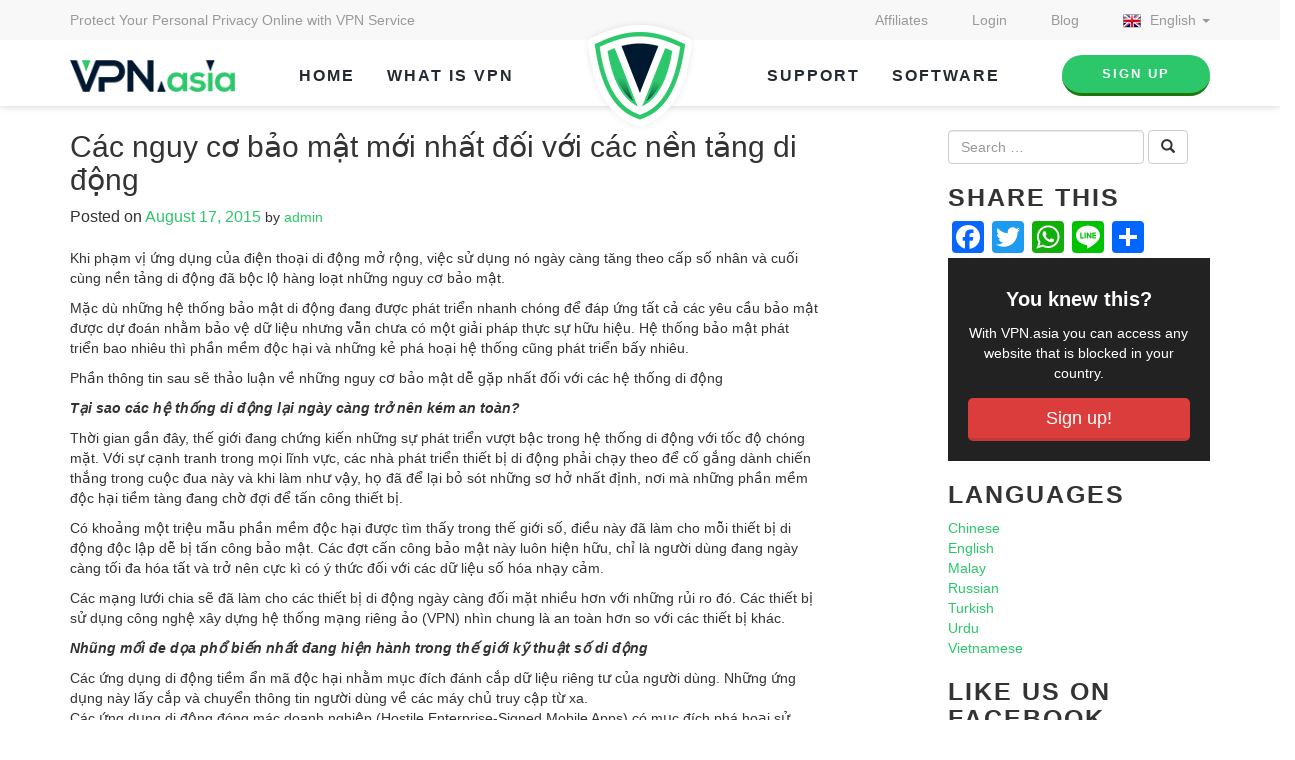

--- FILE ---
content_type: text/html; charset=UTF-8
request_url: https://blog.vpn.asia/cac-nguy-co-bao-mat-moi-nhat-doi-voi-cac-nen-tang-di-dong/
body_size: 9437
content:
<!DOCTYPE html>
<html lang="en">
<head>
<meta charset="UTF-8">
<meta name="viewport" content="width=device-width, initial-scale=1">
<link rel="profile" href="http://gmpg.org/xfn/11">
<link rel="pingback" href="https://blog.vpn.asia/xmlrpc.php">
<!--[if lt IE 9]>
<script src="https://blog.vpn.asia/wp-content/themes/vpn_asia/js/html5.js" type="text/javascript"></script>
<script src="//cdn.jsdelivr.net/respond/1.4.2/respond.min.js"></script>
<![endif]-->

<title>VPN và nguy cơ bảo mật với nền tảng di động</title>

<!-- This site is optimized with the Yoast SEO plugin v12.8 - https://yoast.com/wordpress/plugins/seo/ -->
<meta name="description" content="Hệ thống mạng riêng ảo VPN cho phép bảo đảm an toàn hơn cho thiết bị di động"/>
<meta name="robots" content="max-snippet:-1, max-image-preview:large, max-video-preview:-1"/>
<link rel="canonical" href="https://blog.vpn.asia/cac-nguy-co-bao-mat-moi-nhat-doi-voi-cac-nen-tang-di-dong/" />
<meta property="og:locale" content="en_US" />
<meta property="og:type" content="article" />
<meta property="og:title" content="VPN và nguy cơ bảo mật với nền tảng di động" />
<meta property="og:description" content="Hệ thống mạng riêng ảo VPN cho phép bảo đảm an toàn hơn cho thiết bị di động" />
<meta property="og:url" content="https://blog.vpn.asia/cac-nguy-co-bao-mat-moi-nhat-doi-voi-cac-nen-tang-di-dong/" />
<meta property="og:site_name" content="VPN.asia Blog" />
<meta property="article:section" content="Vietnamese" />
<meta property="article:published_time" content="2015-08-17T07:46:43+00:00" />
<meta property="article:modified_time" content="2015-08-17T17:34:34+00:00" />
<meta property="og:updated_time" content="2015-08-17T17:34:34+00:00" />
<meta name="twitter:card" content="summary" />
<meta name="twitter:description" content="Hệ thống mạng riêng ảo VPN cho phép bảo đảm an toàn hơn cho thiết bị di động" />
<meta name="twitter:title" content="VPN và nguy cơ bảo mật với nền tảng di động" />
<script type='application/ld+json' class='yoast-schema-graph yoast-schema-graph--main'>{"@context":"https://schema.org","@graph":[{"@type":"WebSite","@id":"https://blog.vpn.asia/#website","url":"https://blog.vpn.asia/","name":"VPN.asia Blog","description":"Everything about VPN","potentialAction":{"@type":"SearchAction","target":"https://blog.vpn.asia/?s={search_term_string}","query-input":"required name=search_term_string"}},{"@type":"WebPage","@id":"https://blog.vpn.asia/cac-nguy-co-bao-mat-moi-nhat-doi-voi-cac-nen-tang-di-dong/#webpage","url":"https://blog.vpn.asia/cac-nguy-co-bao-mat-moi-nhat-doi-voi-cac-nen-tang-di-dong/","inLanguage":"en","name":"VPN v\u00e0 nguy c\u01a1 b\u1ea3o m\u1eadt v\u1edbi n\u1ec1n t\u1ea3ng di \u0111\u1ed9ng","isPartOf":{"@id":"https://blog.vpn.asia/#website"},"datePublished":"2015-08-17T07:46:43+00:00","dateModified":"2015-08-17T17:34:34+00:00","author":{"@id":"https://blog.vpn.asia/#/schema/person/0d5c43190efbda7dde138844cdaae877"},"description":"H\u1ec7 th\u1ed1ng m\u1ea1ng ri\u00eang \u1ea3o VPN cho ph\u00e9p b\u1ea3o \u0111\u1ea3m an to\u00e0n h\u01a1n cho thi\u1ebft b\u1ecb di \u0111\u1ed9ng"},{"@type":["Person"],"@id":"https://blog.vpn.asia/#/schema/person/0d5c43190efbda7dde138844cdaae877","name":"admin","image":{"@type":"ImageObject","@id":"https://blog.vpn.asia/#authorlogo","url":"https://secure.gravatar.com/avatar/2058654cbe6f15efc890e1dba6448d22?s=96&d=mm&r=g","caption":"admin"},"sameAs":[]}]}</script>
<!-- / Yoast SEO plugin. -->

<link rel='dns-prefetch' href='//s.w.org' />
<link rel="alternate" type="application/rss+xml" title="VPN.asia Blog &raquo; Feed" href="https://blog.vpn.asia/feed/" />
<link rel="alternate" type="application/rss+xml" title="VPN.asia Blog &raquo; Comments Feed" href="https://blog.vpn.asia/comments/feed/" />
<link rel="alternate" type="application/rss+xml" title="VPN.asia Blog &raquo; Các nguy cơ bảo mật mới nhất đối với các nền tảng di động Comments Feed" href="https://blog.vpn.asia/cac-nguy-co-bao-mat-moi-nhat-doi-voi-cac-nen-tang-di-dong/feed/" />
		<script type="text/javascript">
			window._wpemojiSettings = {"baseUrl":"https:\/\/s.w.org\/images\/core\/emoji\/12.0.0-1\/72x72\/","ext":".png","svgUrl":"https:\/\/s.w.org\/images\/core\/emoji\/12.0.0-1\/svg\/","svgExt":".svg","source":{"concatemoji":"https:\/\/blog.vpn.asia\/wp-includes\/js\/wp-emoji-release.min.js?ver=5.3.17"}};
			!function(e,a,t){var n,r,o,i=a.createElement("canvas"),p=i.getContext&&i.getContext("2d");function s(e,t){var a=String.fromCharCode;p.clearRect(0,0,i.width,i.height),p.fillText(a.apply(this,e),0,0);e=i.toDataURL();return p.clearRect(0,0,i.width,i.height),p.fillText(a.apply(this,t),0,0),e===i.toDataURL()}function c(e){var t=a.createElement("script");t.src=e,t.defer=t.type="text/javascript",a.getElementsByTagName("head")[0].appendChild(t)}for(o=Array("flag","emoji"),t.supports={everything:!0,everythingExceptFlag:!0},r=0;r<o.length;r++)t.supports[o[r]]=function(e){if(!p||!p.fillText)return!1;switch(p.textBaseline="top",p.font="600 32px Arial",e){case"flag":return s([127987,65039,8205,9895,65039],[127987,65039,8203,9895,65039])?!1:!s([55356,56826,55356,56819],[55356,56826,8203,55356,56819])&&!s([55356,57332,56128,56423,56128,56418,56128,56421,56128,56430,56128,56423,56128,56447],[55356,57332,8203,56128,56423,8203,56128,56418,8203,56128,56421,8203,56128,56430,8203,56128,56423,8203,56128,56447]);case"emoji":return!s([55357,56424,55356,57342,8205,55358,56605,8205,55357,56424,55356,57340],[55357,56424,55356,57342,8203,55358,56605,8203,55357,56424,55356,57340])}return!1}(o[r]),t.supports.everything=t.supports.everything&&t.supports[o[r]],"flag"!==o[r]&&(t.supports.everythingExceptFlag=t.supports.everythingExceptFlag&&t.supports[o[r]]);t.supports.everythingExceptFlag=t.supports.everythingExceptFlag&&!t.supports.flag,t.DOMReady=!1,t.readyCallback=function(){t.DOMReady=!0},t.supports.everything||(n=function(){t.readyCallback()},a.addEventListener?(a.addEventListener("DOMContentLoaded",n,!1),e.addEventListener("load",n,!1)):(e.attachEvent("onload",n),a.attachEvent("onreadystatechange",function(){"complete"===a.readyState&&t.readyCallback()})),(n=t.source||{}).concatemoji?c(n.concatemoji):n.wpemoji&&n.twemoji&&(c(n.twemoji),c(n.wpemoji)))}(window,document,window._wpemojiSettings);
		</script>
		<style type="text/css">
img.wp-smiley,
img.emoji {
	display: inline !important;
	border: none !important;
	box-shadow: none !important;
	height: 1em !important;
	width: 1em !important;
	margin: 0 .07em !important;
	vertical-align: -0.1em !important;
	background: none !important;
	padding: 0 !important;
}
</style>
	<link rel='stylesheet' id='wp-block-library-css'  href='https://blog.vpn.asia/wp-includes/css/dist/block-library/style.min.css?ver=5.3.17' type='text/css' media='all' />
<link rel='stylesheet' id='inbound-shortcodes-css'  href='https://blog.vpn.asia/wp-content/plugins/cta/shared/shortcodes/css/frontend-render.css?ver=5.3.17' type='text/css' media='all' />
<link rel='stylesheet' id='_s-style-css'  href='https://blog.vpn.asia/wp-content/themes/vpn_asia/style.css?ver=5.3.17' type='text/css' media='all' />
<link rel='stylesheet' id='addtoany-css'  href='https://blog.vpn.asia/wp-content/plugins/add-to-any/addtoany.min.css?ver=1.15' type='text/css' media='all' />
<script type='text/javascript' src='https://blog.vpn.asia/wp-includes/js/jquery/jquery.js?ver=1.12.4-wp'></script>
<script type='text/javascript' src='https://blog.vpn.asia/wp-includes/js/jquery/jquery-migrate.min.js?ver=1.4.1'></script>
<script type='text/javascript' src='https://blog.vpn.asia/wp-content/plugins/add-to-any/addtoany.min.js?ver=1.1'></script>
<script type='text/javascript'>
/* <![CDATA[ */
var cta_variation = {"cta_id":null,"admin_url":"https:\/\/blog.vpn.asia\/wp-admin\/admin-ajax.php","home_url":"https:\/\/blog.vpn.asia","split_testing":"1","sticky_cta":"1","page_tracking":"off"};
/* ]]> */
</script>
<script type='text/javascript' src='https://blog.vpn.asia/wp-content/plugins/cta/assets/js/cta-variation.js'></script>
<script type='text/javascript'>
/* <![CDATA[ */
var inbound_settings = {"post_id":"186","post_type":"post","variation_id":"0","ip_address":"18.221.89.222","wp_lead_data":{"lead_id":null,"lead_email":null,"lead_uid":null,"lead_nonce":null},"admin_url":"https:\/\/blog.vpn.asia\/wp-admin\/admin-ajax.php","track_time":"2025\/10\/31 22:38:05","page_tracking":"off","search_tracking":"off","comment_tracking":"off","custom_mapping":[],"is_admin":"","ajax_nonce":"32753cf015"};
/* ]]> */
</script>
<script type='text/javascript' src='https://blog.vpn.asia/wp-content/plugins/cta/shared/assets/js/frontend/analytics/inboundAnalytics.min.js'></script>
<link rel='https://api.w.org/' href='https://blog.vpn.asia/wp-json/' />
<link rel="EditURI" type="application/rsd+xml" title="RSD" href="https://blog.vpn.asia/xmlrpc.php?rsd" />
<link rel="wlwmanifest" type="application/wlwmanifest+xml" href="https://blog.vpn.asia/wp-includes/wlwmanifest.xml" /> 
<meta name="generator" content="WordPress 5.3.17" />
<link rel='shortlink' href='https://blog.vpn.asia/?p=186' />
<link rel="alternate" type="application/json+oembed" href="https://blog.vpn.asia/wp-json/oembed/1.0/embed?url=https%3A%2F%2Fblog.vpn.asia%2Fcac-nguy-co-bao-mat-moi-nhat-doi-voi-cac-nen-tang-di-dong%2F" />
<link rel="alternate" type="text/xml+oembed" href="https://blog.vpn.asia/wp-json/oembed/1.0/embed?url=https%3A%2F%2Fblog.vpn.asia%2Fcac-nguy-co-bao-mat-moi-nhat-doi-voi-cac-nen-tang-di-dong%2F&#038;format=xml" />

<script data-cfasync="false">
window.a2a_config=window.a2a_config||{};a2a_config.callbacks=[];a2a_config.overlays=[];a2a_config.templates={};
(function(d,s,a,b){a=d.createElement(s);b=d.getElementsByTagName(s)[0];a.async=1;a.src="https://static.addtoany.com/menu/page.js";b.parentNode.insertBefore(a,b);})(document,"script");
</script>

<link rel="stylesheet" href="https://maxcdn.bootstrapcdn.com/font-awesome/4.5.0/css/font-awesome.min.css">


<script src="https://blog.vpn.asia/wp-content/themes/vpn_asia/js/script.js"></script>

</head>

<body class="post-template-default single single-post postid-186 single-format-standard">
	<header class="main-header">
			<div id="top-header" class="visible-md-block visible-lg-block">
				<div class="container">
					<div class="row">
						<div class="col-md-6">
							Protect Your Personal Privacy Online with VPN Service
						</div>
						<div class="col-md-6">
							<ul>
								<li><a href="https://vpn.asia/affiliates">Affiliates</a></li>
								<li><a href="https://vpn.asia/">Login</a></li>
								<li><a href="https://blog.vpn.asia/">Blog</a></li>
								<li class="dropdown">
									<a href="#" class="dropdown-toggle" id="language-btn" data-toggle="dropdown">
										<img src="https://blog.vpn.asia/wp-content/themes/vpn_asia/images/flag/en.png"> English <span class="caret"></span>
									</a>
									<ul class="dropdown-menu" aria-labelledby="language-btn">
										<li><a href="#"><img src="https://blog.vpn.asia/wp-content/themes/vpn_asia/images/flag/ge.png"> German</a></li>
										<li><a href="#"><img src="https://blog.vpn.asia/wp-content/themes/vpn_asia/images/flag/du.png"> Dutch</a></li>
										<li><a href="#"><img src="https://blog.vpn.asia/wp-content/themes/vpn_asia/images/flag/th.png"> Thai</a></li>
										<li><a href="#"><img src="https://blog.vpn.asia/wp-content/themes/vpn_asia/images/flag/ch.png"> Chinese</a></li>
									</ul>
								</li>
							</ul>
						</div>
					</div>
				</div>
			</div>
			<nav>
				<div class="container">
					<div class="row">
						<div class="col-xs-6 col-md-2 text-left">
							<a href="https://blog.vpn.asia"><img src="https://blog.vpn.asia/wp-content/themes/vpn_asia/images/logo.png" class="img-responsive"/></a>
						</div>
						<div class="col-md-3 text-right visible-md-block visible-lg-block">
							<ul>
								<li><a href="https://vpn.asia/">Home</a></li>
								<li><a href="https://vpn.asia/what-is-vpn">What Is VPN</a></li>
							</ul>
						</div>
						<div class="col-md-2 logo-icon visible-md-block visible-lg-block">
							<a href="#"><img src="https://blog.vpn.asia/wp-content/themes/vpn_asia/images/logo-icon.png" class="img-responsive"/></a>
						</div>
						<div class="col-md-3 text-left visible-md-block visible-lg-block">
							<ul>
								<li><a href="https://vpn.asia/support">Support</a></li>
								<li><a href="https://vpn.asia/software">Software</a></li>
							</ul>
						</div>
						<div class="col-md-2 text-right visible-md-block visible-lg-block">
							<a href="https://vpn.asia/" class="button green">Sign Up</a>
						</div>
						<div class="col-xs-6 visible-sm-block visible-xs-block text-right">
							<a href="#" id="show-popmenu">
								<i class="fa fa-2x fa-bars"></i>
							</a>
						</div>
						
						<div id="popmenu">
							<span class="close-popmenu green">
								<span class="fa-stack fa-lg">
									<i class="fa fa-circle fa-stack-2x"></i>
									<i class="fa fa-remove fa-stack-1x fa-inverse"></i>
								</span>
							</span>
							<ul>
								<li><a href="https://vpn.asia/">Home</a></li>
								<li><a href="https://vpn.asia/what-is-vpn">What Is VPN</a></li>
								<li><a href="https://vpn.asia/support">Support</a></li>
								<li><a href="https://vpn.asia/software">Software</a></li>
								<li><a href="https://vpn.asia/">Blog</a></li>
								<li><a href="https://vpn.asia/">Login</a></li>
								<li><a href="https://vpn.asia/">Sign Up</a></li>
								<li><a href="https://vpn.asia/affiliates">Affiliate Program</a></li>
								<li><a href="https://vpn.asia/" class="button green">Sign Up</a></li>
								<li class="dropdown">
									<a href="#" class="dropdown-toggle" id="language-btn1" data-toggle="dropdown">
										<img src="https://blog.vpn.asia/wp-content/themes/vpn_asia/images/flag/en.png"> English <span class="caret"></span>
									</a>
									<ul class="dropdown-menu" aria-labelledby="language-btn1">
										<li><a href="#"><img src="https://blog.vpn.asia/wp-content/themes/vpn_asia/images/flag/ge.png"> German</a></li>
										<li><a href="#"><img src="https://blog.vpn.asia/wp-content/themes/vpn_asia/images/flag/du.png"> Duthc</a></li>
										<li><a href="#"><img src="https://blog.vpn.asia/wp-content/themes/vpn_asia/images/flag/th.png"> Thai</a></li>
										<li><a href="#"><img src="https://blog.vpn.asia/wp-content/themes/vpn_asia/images/flag/ch.png"> Chinese</a></li>
									</ul>
								</li>
							</ul>
						</div>
					</div>
				</div>
			</nav>
		</header>

<div id="page" class="site container">
	
	<div id="content" class="site-content">

	<div id="primary" class="content-area">
		<main id="main" class="site-main" role="main">

		
			
<article id="post-186" class="post-186 post type-post status-publish format-standard hentry category-vn">
	<header class="entry-header">
		<h1 class="entry-title">Các nguy cơ bảo mật mới nhất đối với các nền tảng di động</h1>
		<div class="entry-meta">
			<span class="posted-on">Posted on <a href="https://blog.vpn.asia/cac-nguy-co-bao-mat-moi-nhat-doi-voi-cac-nen-tang-di-dong/" rel="bookmark"><time class="entry-date published" datetime="2015-08-17T07:46:43+00:00">August 17, 2015</time></a></span><span class="byline"> by <span class="author vcard"><a class="url fn n" href="https://blog.vpn.asia/author/admin/">admin</a></span></span>		</div><!-- .entry-meta -->
	</header><!-- .entry-header -->

	<div class="entry-content">
		<p>Khi phạm vị ứng dụng của điện thoại di động mở rộng, việc sử dụng nó ngày càng tăng theo cấp số nhân và cuối cùng nền tảng di động đã bộc lộ hàng loạt những nguy cơ bảo mật.</p>
<p>Mặc dù những hệ thống bảo mật di động đang được phát triển nhanh chóng để đáp ứng tất cả các yêu cầu bảo mật được dự đoán nhằm bảo vệ dữ liệu nhưng vẫn chưa có một giải pháp thực sự hữu hiệu. Hệ thống bảo mật phát triển bao nhiêu thì phần mềm độc hại và những kẻ phá hoại hệ thống cũng phát triển bấy nhiêu.</p>
<p>Phần thông tin sau sẽ thảo luận về những nguy cơ bảo mật dễ gặp nhất đối với các hệ thống di động</p>
<p><strong><em>Tại sao các hệ thống di động lại ngày càng trở nên kém an toàn?</em></strong></p>
<p>Thời gian gần đây, thế giới đang chứng kiến những sự phát triển vượt bậc trong hệ thống di động với tốc độ chóng mặt. Với sự cạnh tranh trong mọi lĩnh vực, các nhà phát triển thiết bị di động phải chạy theo để cố gắng dành chiến thắng trong cuộc đua này và khi làm như vậy, họ đã để lại bỏ sót những sơ hở nhất định, nơi mà những phần mềm độc hại tiềm tàng đang chờ đợi để tấn công thiết bị.</p>
<p>Có khoảng một triệu mẫu phần mềm độc hại được tìm thấy trong thế giới số, điều này đã làm cho mỗi thiết bị di động độc lập dễ bị tấn công bảo mật. Các đợt cấn công bảo mật này luôn hiện hữu, chỉ là người dùng đang ngày càng tối đa hóa tất và trở nên cực kì có ý thức đối với các dữ liệu số hóa nhạy cảm.</p>
<p>Các mạng lưới chia sẽ đã làm cho các thiết bị di động ngày càng đối mặt nhiều hơn với những rủi ro đó. Các thiết bị sử dụng công nghệ xây dựng hệ thống mạng riêng ảo (VPN) nhìn chung là an toàn hơn so với các thiết bị khác.</p>
<p><strong><em>Nhũng mối đe dọa phổ biến nhất đang hiện hành trong thế giới kỹ thuật số di động</em></strong></p>
<ul>
<li>Các ứng dụng di động tiềm ẩn mã độc hại nhằm mục đích đánh cắp dữ liệu riêng tư của người dùng. Những ứng dụng này lấy cắp và chuyển thông tin người dùng về các máy chủ truy cập từ xa.</li>
<li>Các ứng dụng di động đóng mác doanh nghiệp (Hostile Enterprise-Signed Mobile Apps) có mục đích phá hoại sử dụng các giao diện API của hệ điều hành để khai thác thông tin chi tiết của thiết bị hoặc thay đổi các cài đặt và danh bạ hệ thống, cùng với việc gởi toàn bộ thông tin này cho tội phạm mạng trên các mạng chia sẻ từ xa.</li>
<li>Những kẻ tấn công di động tinh vi ngày càng khôn ngoan hơn. Ví dụ đợt tấn công Wire-Lurker năm ngoái là một phần mềm độc hại điển hình đánh vào các các thiết bị iOS chưa bẻ khóa.</li>
</ul>
<p><strong><em>Chuyển đổi sang bảo mật VPN</em></strong></p>
<p>Một mạng VPN di động hiệu quả cho phép cung cấp các dịch vụ chạy liên tục trên thiết bị và có khả năng chuyển đổi mượt mà giữa các công nghệ truy cập khác nhau và những mạng riêng hoặc mạng công cộng khác. Việc vận hành của công nghệ VPN di động là minh bạch và đủ an toàn để làm việc mà không cần đến sự thỏa thuân bảo mật hay riêng tư nào đối với người dùng cuối cùng.</p>
<div class="addtoany_share_save_container addtoany_content addtoany_content_bottom"><div class="a2a_kit a2a_kit_size_32 addtoany_list" data-a2a-url="https://blog.vpn.asia/cac-nguy-co-bao-mat-moi-nhat-doi-voi-cac-nen-tang-di-dong/" data-a2a-title="Các nguy cơ bảo mật mới nhất đối với các nền tảng di động"><a class="a2a_button_facebook" href="https://www.addtoany.com/add_to/facebook?linkurl=https%3A%2F%2Fblog.vpn.asia%2Fcac-nguy-co-bao-mat-moi-nhat-doi-voi-cac-nen-tang-di-dong%2F&amp;linkname=C%C3%A1c%20nguy%20c%C6%A1%20b%E1%BA%A3o%20m%E1%BA%ADt%20m%E1%BB%9Bi%20nh%E1%BA%A5t%20%C4%91%E1%BB%91i%20v%E1%BB%9Bi%20c%C3%A1c%20n%E1%BB%81n%20t%E1%BA%A3ng%20di%20%C4%91%E1%BB%99ng" title="Facebook" rel="nofollow noopener" target="_blank"></a><a class="a2a_button_twitter" href="https://www.addtoany.com/add_to/twitter?linkurl=https%3A%2F%2Fblog.vpn.asia%2Fcac-nguy-co-bao-mat-moi-nhat-doi-voi-cac-nen-tang-di-dong%2F&amp;linkname=C%C3%A1c%20nguy%20c%C6%A1%20b%E1%BA%A3o%20m%E1%BA%ADt%20m%E1%BB%9Bi%20nh%E1%BA%A5t%20%C4%91%E1%BB%91i%20v%E1%BB%9Bi%20c%C3%A1c%20n%E1%BB%81n%20t%E1%BA%A3ng%20di%20%C4%91%E1%BB%99ng" title="Twitter" rel="nofollow noopener" target="_blank"></a><a class="a2a_button_whatsapp" href="https://www.addtoany.com/add_to/whatsapp?linkurl=https%3A%2F%2Fblog.vpn.asia%2Fcac-nguy-co-bao-mat-moi-nhat-doi-voi-cac-nen-tang-di-dong%2F&amp;linkname=C%C3%A1c%20nguy%20c%C6%A1%20b%E1%BA%A3o%20m%E1%BA%ADt%20m%E1%BB%9Bi%20nh%E1%BA%A5t%20%C4%91%E1%BB%91i%20v%E1%BB%9Bi%20c%C3%A1c%20n%E1%BB%81n%20t%E1%BA%A3ng%20di%20%C4%91%E1%BB%99ng" title="WhatsApp" rel="nofollow noopener" target="_blank"></a><a class="a2a_button_line" href="https://www.addtoany.com/add_to/line?linkurl=https%3A%2F%2Fblog.vpn.asia%2Fcac-nguy-co-bao-mat-moi-nhat-doi-voi-cac-nen-tang-di-dong%2F&amp;linkname=C%C3%A1c%20nguy%20c%C6%A1%20b%E1%BA%A3o%20m%E1%BA%ADt%20m%E1%BB%9Bi%20nh%E1%BA%A5t%20%C4%91%E1%BB%91i%20v%E1%BB%9Bi%20c%C3%A1c%20n%E1%BB%81n%20t%E1%BA%A3ng%20di%20%C4%91%E1%BB%99ng" title="Line" rel="nofollow noopener" target="_blank"></a><a class="a2a_dd addtoany_share_save addtoany_share" href="https://www.addtoany.com/share"></a></div></div>			</div><!-- .entry-content -->


</article><!-- #post-## -->

			
	<nav class="navigation post-navigation" role="navigation" aria-label="Posts">
		<h2 class="screen-reader-text">Post navigation</h2>
		<div class="nav-links"><div class="nav-previous"><a href="https://blog.vpn.asia/%d0%be%d1%81%d1%82%d0%b0%d0%b2%d0%b0%d0%b9%d1%82%d0%b5%d1%81%d1%8c-%d0%b2-%d0%b1%d0%b5%d0%b7%d0%be%d0%bf%d0%b0%d1%81%d0%bd%d0%be%d1%81%d1%82%d0%b8-%d0%be%d1%82-%d0%b0%d0%b7%d0%b8%d0%b8-%d0%b4%d0%be/" rel="prev">Оставайтесь в безопасности от Азии до Африки при помощи VPN</a></div><div class="nav-next"><a href="https://blog.vpn.asia/mengapa-vpn-lebih-baik-daripada-pelayan-proksi/" rel="next">VPN dan Pelayan Proksi &#8211; Mana lebih baik?</a></div></div>
	</nav>
			
<div id="comments" class="comments-area">

	
	
	
		<div id="respond" class="comment-respond">
		<h3 id="reply-title" class="comment-reply-title">Leave a Reply <small><a rel="nofollow" id="cancel-comment-reply-link" href="/cac-nguy-co-bao-mat-moi-nhat-doi-voi-cac-nen-tang-di-dong/#respond" style="display:none;">Cancel reply</a></small></h3><form action="https://blog.vpn.asia/wp-comments-post.php" method="post" id="commentform" class="comment-form" novalidate><p class="comment-notes"><span id="email-notes">Your email address will not be published.</span> Required fields are marked <span class="required">*</span></p><div class="form-group comment-form-comment"><label for="comment" class="col-sm-3 control-label">Comment</label><div class="col-sm-9"><textarea id="comment" name="comment" aria-required="true" class="form-control" rows="8"></textarea><span class="help-block form-allowed-tags">You may use these <abbr title="HyperText Markup Language">HTML</abbr> tags and attributes:  <code>&lt;a href=&quot;&quot; title=&quot;&quot;&gt; &lt;abbr title=&quot;&quot;&gt; &lt;acronym title=&quot;&quot;&gt; &lt;b&gt; &lt;blockquote cite=&quot;&quot;&gt; &lt;cite&gt; &lt;code&gt; &lt;del datetime=&quot;&quot;&gt; &lt;em&gt; &lt;i&gt; &lt;q cite=&quot;&quot;&gt; &lt;s&gt; &lt;strike&gt; &lt;strong&gt; </code></span></div></div><div class="form-group comment-form-submit"><div class="form-group comment-form-author"><label for="author" class="col-sm-3 control-label">Name <span class="required">*</span></label> <div class="col-sm-9"><input id="author" name="author" type="text" value=""  class="form-control" aria-required='true' /></div></div>
<div class="form-group comment-form-email"><label for="email" class="col-sm-3 control-label">Email <span class="required">*</span></label> <div class="col-sm-9"><input id="email" name="email" type="text" value=""  class="form-control" aria-required='true' /></div></div>
<div class="form-group comment-form-url"><label for="url" class="col-sm-3 control-label"">Website</label><div class="col-sm-9"><input id="url" name="url" type="text" value=""  class="form-control" /></div></div>
<p class="form-submit"><input name="submit" type="submit" id="submit" class="submit button green show-pop" value="Post Comment" /> <input type='hidden' name='comment_post_ID' value='186' id='comment_post_ID' />
<input type='hidden' name='comment_parent' id='comment_parent' value='0' />
</p></div><!-- .form-group .comment-form-submit --></form>	</div><!-- #respond -->
	
</div><!-- #comments -->

				
		</main><!-- #main -->
	</div><!-- #primary -->


<div id="secondary" class="widget-area" role="complementary">
	<aside id="search-2" class="widget widget_search">	<form method="get" id="searchform" action="https://blog.vpn.asia/" role="search" class="form-inline">
        <div class="form-group">
            <input type="text" class="form-control" name="s" value="" id="s" placeholder="Search &hellip;" />
        </div>
        <button type="submit" class="btn btn-default"><span class="glyphicon glyphicon-search"></span></button>
	</form>

</aside><aside id="a2a_share_save_widget-2" class="widget widget_a2a_share_save_widget"><h2 class="widget-title">Share this</h2><div class="a2a_kit a2a_kit_size_32 addtoany_list"><a class="a2a_button_facebook" href="https://www.addtoany.com/add_to/facebook?linkurl=https%3A%2F%2Fblog.vpn.asia%2Fcac-nguy-co-bao-mat-moi-nhat-doi-voi-cac-nen-tang-di-dong%2F&amp;linkname=VPN%20v%C3%A0%20nguy%20c%C6%A1%20b%E1%BA%A3o%20m%E1%BA%ADt%20v%E1%BB%9Bi%20n%E1%BB%81n%20t%E1%BA%A3ng%20di%20%C4%91%E1%BB%99ng" title="Facebook" rel="nofollow noopener" target="_blank"></a><a class="a2a_button_twitter" href="https://www.addtoany.com/add_to/twitter?linkurl=https%3A%2F%2Fblog.vpn.asia%2Fcac-nguy-co-bao-mat-moi-nhat-doi-voi-cac-nen-tang-di-dong%2F&amp;linkname=VPN%20v%C3%A0%20nguy%20c%C6%A1%20b%E1%BA%A3o%20m%E1%BA%ADt%20v%E1%BB%9Bi%20n%E1%BB%81n%20t%E1%BA%A3ng%20di%20%C4%91%E1%BB%99ng" title="Twitter" rel="nofollow noopener" target="_blank"></a><a class="a2a_button_whatsapp" href="https://www.addtoany.com/add_to/whatsapp?linkurl=https%3A%2F%2Fblog.vpn.asia%2Fcac-nguy-co-bao-mat-moi-nhat-doi-voi-cac-nen-tang-di-dong%2F&amp;linkname=VPN%20v%C3%A0%20nguy%20c%C6%A1%20b%E1%BA%A3o%20m%E1%BA%ADt%20v%E1%BB%9Bi%20n%E1%BB%81n%20t%E1%BA%A3ng%20di%20%C4%91%E1%BB%99ng" title="WhatsApp" rel="nofollow noopener" target="_blank"></a><a class="a2a_button_line" href="https://www.addtoany.com/add_to/line?linkurl=https%3A%2F%2Fblog.vpn.asia%2Fcac-nguy-co-bao-mat-moi-nhat-doi-voi-cac-nen-tang-di-dong%2F&amp;linkname=VPN%20v%C3%A0%20nguy%20c%C6%A1%20b%E1%BA%A3o%20m%E1%BA%ADt%20v%E1%BB%9Bi%20n%E1%BB%81n%20t%E1%BA%A3ng%20di%20%C4%91%E1%BB%99ng" title="Line" rel="nofollow noopener" target="_blank"></a><a class="a2a_dd addtoany_share_save addtoany_share" href="https://www.addtoany.com/share"></a></div></aside><style type="text/css" id="wp_cta_css_custom_351_0" class="wp_cta_css_351 "> #wp_cta_351_variation_0 #cta_container #content {background: transparent;}
#wp_cta_351_variation_0 #cta_container {margin: auto;}
#wp_cta_351_variation_0 #cta_container #content {width: 400px;background: #222;padding-bottom: 15px;}
#wp_cta_351_variation_0 #cta_container p {padding-right: 0px;padding-left: 0px;text-align: center;color: #fff;}
#wp_cta_351_variation_0 #cta_container p:first-child {margin-top: 0px;padding-top: 0px;}
#wp_cta_351_variation_0 #cta_container p:last-child {margin-bottom: 0px;padding-bottom: 0px;}
#wp_cta_351_variation_0 #cta_container {text-align: center;font-family: Calibri,Helvetica,Arial,sans-serif;font-weight: 300;}
#wp_cta_351_variation_0 #cta_container .the_content {font-family: Calibri,Helvetica,Arial,sans-serif;padding-left: 10px;padding-right: 10px;padding: 10px;display: block;width: 80%;margin: auto;}
#wp_cta_351_variation_0 #cta_container #cta-link {text-decoration: none;}
#wp_cta_351_variation_0 #cta_container .button {display: block;cursor: pointer;width: 200px;font-size: 22px;margin: auto;margin-top: 15px;margin-bottom: 15px;height: 50px;line-height: 50px;text-transform: uppercase;background: #db3d3d;border-bottom: 3px solid #c12424;color: #fff;text-decoration: none;border-radius: 5px;transition: all .4s ease-in-out;}
#wp_cta_351_variation_0 #cta_container  .button:hover {background: #c12424;border-bottom: 3px solid #db3d3d;}
#wp_cta_351_variation_0 #cta_container  .clicked {transform: rotateY(-80deg);}
#wp_cta_351_variation_0 #cta_container {background-color: #222;padding-top: 7px;padding-bottom: 20px;padding-left: 20px;padding-right: 20px;color: #fff;text-align: center;}
#wp_cta_351_variation_0 .cta_content span, #wp_cta_351_variation_0 .cta_content h2, #wp_cta_351_variation_0 .cta_content h3, #wp_cta_351_variation_0 .cta_content h4, #wp_cta_351_variation_0 .cta_content h5, #wp_cta_351_variation_0 .cta_content h6 {color: #fff;}
#wp_cta_351_variation_0 .cta_content {padding-bottom: 10px;}
#wp_cta_351_variation_0 .cta_button {display: block;}
#wp_cta_351_variation_0 #cta_container .cta_button, #wp_cta_351_variation_0 #cta_container input[type="button"], #wp_cta_351_variation_0 #cta_container button[type="submit"], #wp_cta_351_variation_0 #cta_container input[type="submit"] {text-align: center;background: #db3d3d;border-bottom: 3px solid #c73737;color: #fff;padding-left: 20px;padding-right: 20px;padding-top: 7px;padding-bottom: 7px;text-decoration: none;border-radius: 5px;transition: all .4s ease-in-out;margin-top: 5px;display: ;font-size: 1.3em;}
#wp_cta_351_variation_0 #cta_container form input[type="button"], #wp_cta_351_variation_0 #cta_container form button[type="submit"], #wp_cta_351_variation_0 #cta_container form input[type="submit"] {margin: auto;width: 91%;display: block;font-size: 1.3em;}
#wp_cta_351_variation_0 .cta_button:hover, #wp_cta_351_variation_0 #cta_container input[type="button"]:hover, #wp_cta_351_variation_0 #cta_container button[type="submit"]:hover, #wp_cta_351_variation_0 #cta_container input[type="submit"]:hover {background: #c73737;border-bottom: 3px solid #db3d3d;}
#wp_cta_351_variation_0 #cta_container  #main-headline {color: #fff;margin-top: 0px;margin-bottom: 0px;padding-top: 20px;padding-bottom: 10px;font-weight: 600;font-size: 20px;padding-right: 0px;padding-left: 0px;display: block;}
#wp_cta_351_variation_0 #cta_container a {text-decoration: none;}
#wp_cta_351_variation_0 .cta_content input[type=text], #wp_cta_351_variation_0 .cta_content input[type=url], #wp_cta_351_variation_0 .cta_content input[type=email], #wp_cta_351_variation_0 .cta_content input[type=tel], #wp_cta_351_variation_0 .cta_content input[type=number], #wp_cta_351_variation_0 .cta_content input[type=password] {width: 90%;}
#wp_cta_351_variation_0 form {max-width: 330px;margin: auto;}</style><div id='wp_cta_351_container' class='wp_cta_container cta_outer_container' style='margin-top:px;margin-bottom:px;position:relative;' ><div id='wp_cta_351_variation_0' class='inbound-cta-container wp_cta_content wp_cta_variation wp_cta_351_variation_0' style='display:none; margin:auto; width: 100%; height: auto;'  data-variation='0' data-cta-id='351'><div id="cta_container">&#13;
  <span id="main-headline">You knew this?</span>&#13;
&#13;
    <div class="cta_content">&#13;
	With VPN.asia you can access any website that is blocked in your country.&#13;
    </div>&#13;
&#13;
		<a id="cta-link" href="https://blog.vpn.asia/inbound/b3eo2iu" rel="nofollow">&#13;
			<span class="cta_button">Sign up!</span>&#13;
		</a>&#13;
&#13;
</div></div></div>			<script>
			jQuery(document).ready(function($) {
				wp_cta_load_variation('351', null );
			});
			</script>
			<aside id="categories-2" class="widget widget_categories"><h2 class="widget-title">Languages</h2>		<ul>
				<li class="cat-item cat-item-46"><a href="https://blog.vpn.asia/category/cn/">Chinese</a>
</li>
	<li class="cat-item cat-item-1"><a href="https://blog.vpn.asia/category/en/">English</a>
</li>
	<li class="cat-item cat-item-7"><a href="https://blog.vpn.asia/category/ms/">Malay</a>
</li>
	<li class="cat-item cat-item-6"><a href="https://blog.vpn.asia/category/ru/">Russian</a>
</li>
	<li class="cat-item cat-item-5"><a href="https://blog.vpn.asia/category/tr/">Turkish</a>
</li>
	<li class="cat-item cat-item-34"><a href="https://blog.vpn.asia/category/ur/">Urdu</a>
</li>
	<li class="cat-item cat-item-8"><a href="https://blog.vpn.asia/category/vn/">Vietnamese</a>
</li>
		</ul>
			</aside><aside id="facebooklikebox-2" class="widget widget_FacebookLikeBox"><h2 class="widget-title">Like us on Facebook</h2><div id="fb-root"></div> 
<script>(function(d, s, id) {  
 var js, fjs = d.getElementsByTagName(s)[0]; 
  if (d.getElementById(id)) return; 
  js = d.createElement(s); js.id = id; 
  js.src = "//connect.facebook.net/en_US/sdk.js#xfbml=1&version=v2.3"; 
  fjs.parentNode.insertBefore(js, fjs); 
}(document, 'script', 'facebook-jssdk'));</script> 
<div class="fb-page" data-href="https://www.facebook.com/vpnforasia" data-width="250" data-height="250" data-hide-cover="false" data-show-facepile="false" data-show-posts="true"><div class="fb-xfbml-parse-ignore"><blockquote cite="https://www.facebook.com/vpnforasia"><a href="https://www.facebook.com/vpnforasia">Facebook</a></blockquote></div></div> 
</aside><aside id="archives-2" class="widget widget_archive"><h2 class="widget-title">Archives</h2>		<ul>
				<li><a href='https://blog.vpn.asia/2016/09/'>September 2016</a></li>
	<li><a href='https://blog.vpn.asia/2016/08/'>August 2016</a></li>
	<li><a href='https://blog.vpn.asia/2016/07/'>July 2016</a></li>
	<li><a href='https://blog.vpn.asia/2016/05/'>May 2016</a></li>
	<li><a href='https://blog.vpn.asia/2016/04/'>April 2016</a></li>
	<li><a href='https://blog.vpn.asia/2016/03/'>March 2016</a></li>
	<li><a href='https://blog.vpn.asia/2016/02/'>February 2016</a></li>
	<li><a href='https://blog.vpn.asia/2016/01/'>January 2016</a></li>
	<li><a href='https://blog.vpn.asia/2015/12/'>December 2015</a></li>
	<li><a href='https://blog.vpn.asia/2015/11/'>November 2015</a></li>
	<li><a href='https://blog.vpn.asia/2015/10/'>October 2015</a></li>
	<li><a href='https://blog.vpn.asia/2015/09/'>September 2015</a></li>
	<li><a href='https://blog.vpn.asia/2015/08/'>August 2015</a></li>
	<li><a href='https://blog.vpn.asia/2015/07/'>July 2015</a></li>
		</ul>
			</aside></div><!-- #secondary -->

	</div><!-- #content -->


</div><!-- #page -->


	<footer id="colophon" class="site-footer" role="contentinfo">
		<div class="container">
			
		</div>
	</footer><!-- #colophon -->

<script type='text/javascript' src='https://blog.vpn.asia/wp-content/plugins/cta/shared//shortcodes/js/spin.min.js'></script>
<script type='text/javascript' src='https://blog.vpn.asia/wp-content/themes/vpn_asia/js/skip-link-focus-fix.js?ver=20130115'></script>
<script type='text/javascript' src='https://blog.vpn.asia/wp-includes/js/comment-reply.min.js?ver=5.3.17'></script>
<script type='text/javascript' src='https://blog.vpn.asia/wp-content/themes/vpn_asia/bootstrap/js/bootstrap.min.js?ver=v3.3.5'></script>
<script type='text/javascript' src='https://blog.vpn.asia/wp-includes/js/wp-embed.min.js?ver=5.3.17'></script>

</body>
</html>


--- FILE ---
content_type: application/javascript
request_url: https://blog.vpn.asia/wp-content/themes/vpn_asia/js/script.js
body_size: -110
content:
jQuery(document).ready(function($){
	
	$("#show-popmenu, .close-popmenu").click(function(){
		
		$("#popmenu").toggle();
		
	});
	
});